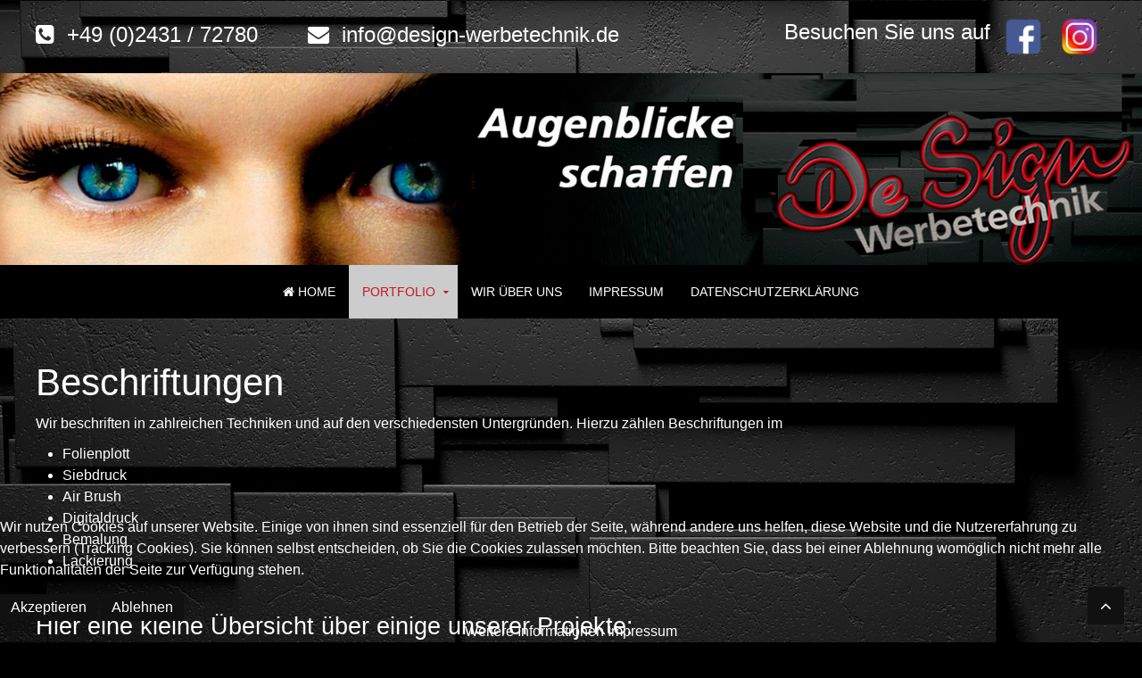

--- FILE ---
content_type: text/html; charset=utf-8
request_url: https://design-werbetechnik.de/index.php/portfolio/beschriftungen
body_size: 9631
content:
<!DOCTYPE HTML>
<html lang="de-de" dir="ltr"  data-config='{"twitter":1,"plusone":1,"facebook":1,"style":"design"}'>

<head>
<script type="text/javascript">  (function(){ function blockCookies(disableCookies, disableLocal, disableSession){ if(disableCookies == 1){ if(!document.__defineGetter__){ Object.defineProperty(document, 'cookie',{ get: function(){ return ''; }, set: function(){ return true;} }); }else{ var oldSetter = document.__lookupSetter__('cookie'); if(oldSetter) { Object.defineProperty(document, 'cookie', { get: function(){ return ''; }, set: function(v){ if(v.match(/reDimCookieHint\=/) || v.match(/cf8c6ac82c51c45d51e264926385c5bd\=/)) { oldSetter.call(document, v); } return true; } }); } } var cookies = document.cookie.split(';'); for (var i = 0; i < cookies.length; i++) { var cookie = cookies[i]; var pos = cookie.indexOf('='); var name = ''; if(pos > -1){ name = cookie.substr(0, pos); }else{ name = cookie; } if(name.match(/reDimCookieHint/)) { document.cookie = name + '=; expires=Thu, 01 Jan 1970 00:00:00 GMT'; } } } if(disableLocal == 1){ window.localStorage.clear(); window.localStorage.__proto__ = Object.create(window.Storage.prototype); window.localStorage.__proto__.setItem = function(){ return undefined; }; } if(disableSession == 1){ window.sessionStorage.clear(); window.sessionStorage.__proto__ = Object.create(window.Storage.prototype); window.sessionStorage.__proto__.setItem = function(){ return undefined; }; } } blockCookies(1,1,1); }()); </script>


<meta http-equiv="X-UA-Compatible" content="IE=edge">
<meta name="viewport" content="width=device-width, initial-scale=1">
<meta charset="utf-8" />
	<base href="https://design-werbetechnik.de/index.php/portfolio/beschriftungen" />
	<meta name="author" content="Patrick Körner" />
	<meta name="generator" content="Joomla! - Open Source Content Management" />
	<title>Beschriftungen</title>
	<link href="/templates/design2021/favicon.ico" rel="shortcut icon" type="image/vnd.microsoft.icon" />
	<link href="https://cdn.jsdelivr.net/gh/Codeinwp/Nivo-Lightbox-jQuery/dist/nivo-lightbox.min.css?v=1.3.1" rel="stylesheet" />
	<link href="https://cdn.jsdelivr.net/gh/Codeinwp/Nivo-Lightbox-jQuery/themes/default/default.css?v=1.3.1" rel="stylesheet" />
	<link href="/plugins/content/jw_sigpro/jw_sigpro/tmpl/Classic/css/template.css" rel="stylesheet" media="screen" />
	<link href="/plugins/content/jw_sigpro/jw_sigpro/includes/css/print.css" rel="stylesheet" media="print" />
	<link href="/plugins/system/jce/css/content.css?aa754b1f19c7df490be4b958cf085e7c" rel="stylesheet" />
	<link href="/templates/design2021/roksprocket/layouts/features/themes/slideshow/slideshow.css" rel="stylesheet" />
	<link href="/plugins/system/cookiehint/css/style.css?00ea0326fe87418f99fe19314937f682" rel="stylesheet" />
	<style>

        /* Custom for SIGPro */
        .nivo-lightbox-title {display:inline-block;}
    #redim-cookiehint-bottom {position: fixed; z-index: 99999; left: 0px; right: 0px; bottom: 0px; top: auto !important;}
	</style>
	<script type="application/json" class="joomla-script-options new">{"csrf.token":"aff32fca9ed976b90642b1b22a3add46","system.paths":{"root":"","base":""}}</script>
	<script src="/media/jui/js/jquery.min.js?00ea0326fe87418f99fe19314937f682"></script>
	<script src="/media/jui/js/jquery-noconflict.js?00ea0326fe87418f99fe19314937f682"></script>
	<script src="/media/jui/js/jquery-migrate.min.js?00ea0326fe87418f99fe19314937f682"></script>
	<script src="https://cdn.jsdelivr.net/gh/Codeinwp/Nivo-Lightbox-jQuery/dist/nivo-lightbox.min.js?v=1.3.1"></script>
	<script src="/plugins/content/jw_sigpro/jw_sigpro/includes/js/behaviour.js"></script>
	<script src="/media/system/js/mootools-core.js?00ea0326fe87418f99fe19314937f682"></script>
	<script src="/media/system/js/core.js?00ea0326fe87418f99fe19314937f682"></script>
	<script src="/components/com_roksprocket/assets/js/mootools-mobile.js"></script>
	<script src="/components/com_roksprocket/assets/js/rokmediaqueries.js"></script>
	<script src="/components/com_roksprocket/assets/js/roksprocket.js"></script>
	<script src="/components/com_roksprocket/assets/js/moofx.js"></script>
	<script src="/components/com_roksprocket/layouts/features/assets/js/features.js"></script>
	<script src="/templates/design2021/roksprocket/layouts/features/themes/slideshow/slideshow.js"></script>
	<script src="/media/jui/js/bootstrap.min.js?00ea0326fe87418f99fe19314937f682"></script>
	<script>

        (function($) {
            $(document).ready(function() {
                $("a[rel^='nivoLightbox']").nivoLightbox({
                    effect: 'fade',                           // The effect to use when showing the lightbox. Options are: fade, fadeScale, slideLeft, slideRight, slideUp, slideDown, fall
                    theme: 'default',                         // The lightbox theme to use
                    keyboardNav: true,                          // Enable/Disable keyboard navigation (left/right/escape)
                    clickOverlayToClose: true,                  // If false clicking the "close" button will be the only way to close the lightbox
                    onInit: function(){},                       // Callback when lightbox has loaded
                    beforeShowLightbox: function(){},           // Callback before the lightbox is shown
                    afterShowLightbox: function(lightbox){},    // Callback after the lightbox is shown
                    beforeHideLightbox: function(){},           // Callback before the lightbox is hidden
                    afterHideLightbox: function(){},            // Callback after the lightbox is hidden
                    onPrev: function(element){},                // Callback when the lightbox gallery goes to previous item
                    onNext: function(element){},                // Callback when the lightbox gallery goes to next item
                    errorMessage: 'The requested content cannot be loaded. Please try again later.' // Error message when content can't be loaded
                });
            });
        })(jQuery);
    if (typeof RokSprocket == 'undefined') RokSprocket = {};
Object.merge(RokSprocket, {
	SiteURL: 'https://design-werbetechnik.de/',
	CurrentURL: 'https://design-werbetechnik.de/',
	AjaxURL: 'https://design-werbetechnik.de/index.php?option=com_roksprocket&amp;task=ajax&amp;format=raw&amp;ItemId=322'
});
window.addEvent('domready', function(){
		RokSprocket.instances.slideshow = new RokSprocket.Slideshow();
});
window.addEvent('domready', function(){
	RokSprocket.instances.slideshow.attach(305, '{"animation":"crossfade","autoplay":"0","delay":"5"}');
});
window.addEvent('load', function(){
   var overridden = false;
   if (!overridden && window.G5 && window.G5.offcanvas){
       var mod = document.getElement('[data-slideshow="305"]');
       mod.addEvents({
           touchstart: function(){ window.G5.offcanvas.detach(); },
           touchend: function(){ window.G5.offcanvas.attach(); }
       });
       overridden = true;
   };
});

	</script>

<link rel="apple-touch-icon-precomposed" href="/">
<link rel="stylesheet" href="/templates/design2021/styles/design/css/bootstrap.css">
<link rel="stylesheet" href="/templates/design2021/css/joomlaplates.css">
<link rel="stylesheet" href="/templates/design2021/styles/design/css/theme.css">
<link rel="stylesheet" href="/templates/design2021/css/menu-center.css">
<link rel="stylesheet" href="/templates/design2021/css/custom.css">
<script src="/templates/design2021/warp/vendor/uikit/js/uikit.js"></script>
<script src="/templates/design2021/warp/vendor/uikit/js/components/autocomplete.js"></script>
<script src="/templates/design2021/warp/vendor/uikit/js/components/search.js"></script>
<script src="/templates/design2021/warp/vendor/uikit/js/components/sticky.js"></script>
<script src="/templates/design2021/warp/vendor/uikit/js/components/tooltip.js"></script>
<script src="/templates/design2021/warp/vendor/uikit/js/components/slideshow.js"></script>
<script src="/templates/design2021/warp/vendor/uikit/js/components/slideset.js"></script>
<script src="/templates/design2021/warp/vendor/uikit/js/components/lightbox.js"></script>
<script src="/templates/design2021/warp/js/social.js"></script>
<script src="/templates/design2021/js/theme.js"></script>


<style type="text/css">
#top-a .uk-container{width:100% !important; max-width:100%}
</style>
<style type="text/css">
#bottom-a{ background-image:url(https://design-werbetechnik.de/images/design/bg_design.jpg)}
</style>
<style type="text/css">
#bottom-a .uk-container{width:100% !important; max-width:100%}
</style>
<style type="text/css">
#bottom-b{ background-image:url(https://design-werbetechnik.de/images/design/bg_design.jpg)}
</style>
<style type="text/css">
#bottom-c{ background-image:url(https://design-werbetechnik.de/images/design/bg_design.jpg)}
</style>
<style type="text/css">
#bottom-d{ background-image:url(https://design-werbetechnik.de/images/design/bg_design.jpg)}
</style>
<style type="text/css">
#bottom-e{ background-image:url(https://design-werbetechnik.de/images/design/bg_design.jpg)}
</style>
<style type="text/css">
#bottom-f{ background-image:url(https://design-werbetechnik.de/images/design/bg_design.jpg)}
</style>

<style type="text/css">
.uk-nav-navbar > .uk-parent > .uk-nav-sub { 
	display: block !important; 
}  
.uk-nav-navbar > .uk-parent > a:after {    
	content: "";    
	display: none;    
	float: right;    
}
.uk-nav-navbar > .uk-parent:hover > .uk-nav-sub {  
	background:none;   
	display: block;    
	width: auto !important;    
	position: relative !important;    
	left: inherit !important; 
	margin-top:inherit !important; 
	margin-left:inherit !important; 
	color:inherit !important; 
}
</style>


<style type="text/css">
.submenu {padding:10px 20px}
.tm-top-a {padding:}
.tm-top-b {padding:5% 0 }
.tm-top-c {padding:10% 0}
.tm-top-d {padding:40px 0}
.tm-top-e {padding:10% 0}
.tm-top-f {padding:10% 0}
.tm-bottom-a {padding:5% 0 }
.tm-bottom-b {padding:5% 0 }
.tm-bottom-c {padding:5% 0 }
.tm-bottom-d {padding:5% 0 }
.tm-bottom-e {padding:5% 0 }
.tm-bottom-f {padding:5% 2%}
</style>

<style type="text/css">
.absolute {left:20px}
</style>

</head>



<body id="home" class="tm-isblog">




		
	<div class="full-wrapper">
	
		<!-- TOP Outer -->
					<div class="toolbar-outer uk-clearfix">
				<div class="uk-container uk-container-center">
					<div class="tm-toolbar uk-clearfix">
					  					  <div class="uk-float-left"><div class="uk-panel uk-hidden-large uk-hidden-medium" >
	<p style="text-align: left;"><span style="font-size: 12pt;"><a href="tel:+49243172780"><i class="uk-icon-phone-square"></i>&nbsp;&nbsp;+49 (0)2431 / 72780</a></span></p>
<p style="text-align: left;"><span style="font-size: 12pt;"><a href="mailto:info@design-werbetechnik.de"><i class="uk-icon-envelope"></i>&nbsp;&nbsp;info@design-werbetechnik.de</a></span></p>
<p style="text-align: left;"><span style="font-size: 12pt;"><a href="https://www.facebook.com/DeSignWerbetechnik/" target="_blank" rel="noopener">Besuchen Sie uns auf&nbsp;<img src="/images/design/facebook-icon-.png" alt="facebook icon " width="30" height="30" /></a></span></p></div>
<div class="uk-panel uk-hidden-small" >
	<p style="margin-top: 10px;"><span style="font-size: 18pt;"><a href="tel:+49243172780"><i class="uk-icon-phone-square"></i>&nbsp;&nbsp;+49 (0)2431 / 72780</a>&nbsp;&nbsp;&nbsp;&nbsp;&nbsp;&nbsp;&nbsp;&nbsp;<a href="mailto:info@design-werbetechnik.de"><i class="uk-icon-envelope"></i>&nbsp;&nbsp;info@design-werbetechnik.de</a>&nbsp;&nbsp;</span></p></div></div>
					  					  					  <div class="uk-float-right"><div class="uk-panel uk-hidden-small" >
	<p><span style="font-size: 18pt;">Besuchen Sie uns auf&nbsp;</span><a href="https://www.facebook.com/DeSignWerbetechnik/" target="_blank" rel="noopener"><img src="/images/design/facebook-icon-.png" alt="facebook" width="60" height="60" title="Besuche uns auf facebook..." /></a>&nbsp;<a href="https://www.instagram.com/ingoderichs/?hl=de" target="_blank" rel="noopener"><img src="/images/design/instagram.png" alt="facebook" width="60" height="60" title="Besuche uns auf instagram..." /></a></p></div></div>
					  					</div>
				</div>
			</div>
				
							<div class="uk-cover-background" id="top-a">

				<div class="uk-container uk-container-center">
				  <section class="tm-top-a uk-grid" data-uk-grid-match="{target:'> div > .uk-panel'}" data-uk-grid-margin>
<div class="uk-hidden-small uk-width-medium-1-1"><div class="uk-panel uk-hidden-small uk-text-center" data-uk-scrollspy="{cls:'uk-animation-fade',delay:800}">
	<p><img src="/images/design/header_augen.jpg" alt="Design-Werbetechnik" width="2560" height="429" style="float: left;" title="Design-Werbetechnik" /></p></div></div>

<div class="uk-width-1-1 uk-hidden-medium uk-hidden-large"><div class="uk-panel uk-hidden-large uk-hidden-medium" data-uk-scrollspy="{cls:'uk-animation-fade',delay:800}">
	<p><img src="/images/design/logo_mobil.jpg" alt="Design-Werbetechnik" width="1910" height="943" style="float: left;" title="Design-Werbetechnik" /></p></div></div>
</section>
				</div>
			</div>
			
			
								<div id="menu-outer" class="no-space">
					<nav class="tm-navbar uk-navbar"  >
						<div class="uk-container uk-container-center">
														
														  <a href="#offcanvas" class="uk-hidden-large uk-navbar-toggle uk-float-right" data-uk-offcanvas="{mode:'slide'}"></a>
														
															<div class="menu-style"><ul class="uk-navbar-nav uk-hidden-small">
<li><a href="/index.php"><i class="uk-icon-home"></i> Home</a></li><li class="uk-parent uk-active" data-uk-dropdown="{'preventflip':'y'}" aria-haspopup="true" aria-expanded="false"><a href="#">Portfolio</a>
<div class="uk-dropdown uk-dropdown-navbar uk-dropdown-width-3"><div class="uk-grid uk-dropdown-grid"><div class="uk-width-1-3"><ul class="uk-nav uk-nav-navbar"><li><a href="/index.php/portfolio/3d-buchstaben-leuchtschriften">3D Buchstaben / Leuchtschriften</a></li><li class="uk-active"><a href="/index.php/portfolio/beschriftungen">Beschriftungen</a></li><li><a href="/index.php/portfolio/digitaldruck-xxl-druck">Digitaldruck / XXL Druck</a></li></ul></div><div class="uk-width-1-3"><ul class="uk-nav uk-nav-navbar"><li><a href="/index.php/portfolio/fahrzeugbeschriftung">Fahrzeugbeschriftung</a></li><li><a href="/index.php/portfolio/leuchtreklame">Leuchtreklame</a></li><li><a href="/index.php/portfolio/pylone">Pylone</a></li></ul></div><div class="uk-width-1-3"><ul class="uk-nav uk-nav-navbar"><li><a href="/index.php/portfolio/werbesysteme">Werbesysteme</a></li><li><a href="/index.php/portfolio/uv-direktdruck">UV-Direktdruck</a></li></ul></div></div></div></li><li><a href="/index.php/wir-ueber-uns">Wir über uns</a></li><li><a href="/index.php/impressum">Impressum</a></li><li><a href="/index.php/datenschutzerklaerung">Datenschutzerklärung</a></li></ul></div>
																				</div>
					</nav>
				</div>
				
						
			<!-- Submenu -->
			
						

			
						

				
			
						
	
			
						<div id="main-content" class="main-outer" style="padding:3% 2%">
				<div class="uk-container uk-container-center">
				
				  <div class="tm-middle uk-grid" data-uk-grid-match data-uk-grid-margin>

								<div class="tm-main uk-width-medium-1-1">

					
										<main class="tm-content">

						
						<div id="system-message-container">
</div>
<article class="uk-article" >

	
		<h1 class="uk-article-title">
					Beschriftungen			</h1>
	
	
	
	
	
			
<p>Wir beschriften in zahlreichen Techniken und auf den verschiedensten Untergründen. Hierzu zählen Beschriftungen im</p>
<ul>
<li>Folienplott</li>
<li>Siebdruck</li>
<li>Air Brush</li>
<li>Digitaldruck</li>
<li>Bemalung</li>
<li>Lackierung</li>
</ul>
<p>&nbsp;</p>
<h3>Hier eine kleine Übersicht über einige unserer Projekte:</h3>
<p>&nbsp;</p>
<p>

<!-- JoomlaWorks "Simple Image Gallery Pro" Plugin (v3.8.0) starts here -->

<ul id="sigProId5e91ac74f0" class="sigProContainer sigProClassic">
		<li class="sigProThumb">
		<span class="sigProLinkOuterWrapper">
			<span class="sigProLinkWrapper">
				<a href="/images/design/beschriftungen/beschriftungen_0001.jpg" class="sigProLink" style="width:150px;height:150px;" rel="nivoLightbox[gallery5e91ac74f0]" title="" target="_blank" data-thumb="/cache/jw_sigpro/jwsigpro_cache_5e91ac74f0_beschriftungen_0001.jpg" data-lightbox-gallery="nvlb5e91ac74f0">
										<img class="sigProImg" src="/plugins/content/jw_sigpro/jw_sigpro/includes/images/transparent.gif" alt="Click to enlarge image beschriftungen_0001.jpg" title="Click to enlarge image beschriftungen_0001.jpg" style="width:150px;height:150px;background-image:url('/cache/jw_sigpro/jwsigpro_cache_5e91ac74f0_beschriftungen_0001.jpg');" />
														</a>
			</span>
		</span>
	</li>
		<li class="sigProThumb">
		<span class="sigProLinkOuterWrapper">
			<span class="sigProLinkWrapper">
				<a href="/images/design/beschriftungen/beschriftungen_0002.jpg" class="sigProLink" style="width:150px;height:150px;" rel="nivoLightbox[gallery5e91ac74f0]" title="" target="_blank" data-thumb="/cache/jw_sigpro/jwsigpro_cache_5e91ac74f0_beschriftungen_0002.jpg" data-lightbox-gallery="nvlb5e91ac74f0">
										<img class="sigProImg" src="/plugins/content/jw_sigpro/jw_sigpro/includes/images/transparent.gif" alt="Click to enlarge image beschriftungen_0002.jpg" title="Click to enlarge image beschriftungen_0002.jpg" style="width:150px;height:150px;background-image:url('/cache/jw_sigpro/jwsigpro_cache_5e91ac74f0_beschriftungen_0002.jpg');" />
														</a>
			</span>
		</span>
	</li>
		<li class="sigProThumb">
		<span class="sigProLinkOuterWrapper">
			<span class="sigProLinkWrapper">
				<a href="/images/design/beschriftungen/beschriftungen_0003.jpg" class="sigProLink" style="width:150px;height:150px;" rel="nivoLightbox[gallery5e91ac74f0]" title="" target="_blank" data-thumb="/cache/jw_sigpro/jwsigpro_cache_5e91ac74f0_beschriftungen_0003.jpg" data-lightbox-gallery="nvlb5e91ac74f0">
										<img class="sigProImg" src="/plugins/content/jw_sigpro/jw_sigpro/includes/images/transparent.gif" alt="Click to enlarge image beschriftungen_0003.jpg" title="Click to enlarge image beschriftungen_0003.jpg" style="width:150px;height:150px;background-image:url('/cache/jw_sigpro/jwsigpro_cache_5e91ac74f0_beschriftungen_0003.jpg');" />
														</a>
			</span>
		</span>
	</li>
		<li class="sigProThumb">
		<span class="sigProLinkOuterWrapper">
			<span class="sigProLinkWrapper">
				<a href="/images/design/beschriftungen/beschriftungen_0004.jpg" class="sigProLink" style="width:150px;height:150px;" rel="nivoLightbox[gallery5e91ac74f0]" title="" target="_blank" data-thumb="/cache/jw_sigpro/jwsigpro_cache_5e91ac74f0_beschriftungen_0004.jpg" data-lightbox-gallery="nvlb5e91ac74f0">
										<img class="sigProImg" src="/plugins/content/jw_sigpro/jw_sigpro/includes/images/transparent.gif" alt="Click to enlarge image beschriftungen_0004.jpg" title="Click to enlarge image beschriftungen_0004.jpg" style="width:150px;height:150px;background-image:url('/cache/jw_sigpro/jwsigpro_cache_5e91ac74f0_beschriftungen_0004.jpg');" />
														</a>
			</span>
		</span>
	</li>
		<li class="sigProThumb">
		<span class="sigProLinkOuterWrapper">
			<span class="sigProLinkWrapper">
				<a href="/images/design/beschriftungen/beschriftungen_0005.jpg" class="sigProLink" style="width:150px;height:150px;" rel="nivoLightbox[gallery5e91ac74f0]" title="" target="_blank" data-thumb="/cache/jw_sigpro/jwsigpro_cache_5e91ac74f0_beschriftungen_0005.jpg" data-lightbox-gallery="nvlb5e91ac74f0">
										<img class="sigProImg" src="/plugins/content/jw_sigpro/jw_sigpro/includes/images/transparent.gif" alt="Click to enlarge image beschriftungen_0005.jpg" title="Click to enlarge image beschriftungen_0005.jpg" style="width:150px;height:150px;background-image:url('/cache/jw_sigpro/jwsigpro_cache_5e91ac74f0_beschriftungen_0005.jpg');" />
														</a>
			</span>
		</span>
	</li>
		<li class="sigProThumb">
		<span class="sigProLinkOuterWrapper">
			<span class="sigProLinkWrapper">
				<a href="/images/design/beschriftungen/beschriftungen_0006.jpg" class="sigProLink" style="width:150px;height:150px;" rel="nivoLightbox[gallery5e91ac74f0]" title="" target="_blank" data-thumb="/cache/jw_sigpro/jwsigpro_cache_5e91ac74f0_beschriftungen_0006.jpg" data-lightbox-gallery="nvlb5e91ac74f0">
										<img class="sigProImg" src="/plugins/content/jw_sigpro/jw_sigpro/includes/images/transparent.gif" alt="Click to enlarge image beschriftungen_0006.jpg" title="Click to enlarge image beschriftungen_0006.jpg" style="width:150px;height:150px;background-image:url('/cache/jw_sigpro/jwsigpro_cache_5e91ac74f0_beschriftungen_0006.jpg');" />
														</a>
			</span>
		</span>
	</li>
		<li class="sigProThumb">
		<span class="sigProLinkOuterWrapper">
			<span class="sigProLinkWrapper">
				<a href="/images/design/beschriftungen/beschriftungen_0007.jpg" class="sigProLink" style="width:150px;height:150px;" rel="nivoLightbox[gallery5e91ac74f0]" title="" target="_blank" data-thumb="/cache/jw_sigpro/jwsigpro_cache_5e91ac74f0_beschriftungen_0007.jpg" data-lightbox-gallery="nvlb5e91ac74f0">
										<img class="sigProImg" src="/plugins/content/jw_sigpro/jw_sigpro/includes/images/transparent.gif" alt="Click to enlarge image beschriftungen_0007.jpg" title="Click to enlarge image beschriftungen_0007.jpg" style="width:150px;height:150px;background-image:url('/cache/jw_sigpro/jwsigpro_cache_5e91ac74f0_beschriftungen_0007.jpg');" />
														</a>
			</span>
		</span>
	</li>
		<li class="sigProThumb">
		<span class="sigProLinkOuterWrapper">
			<span class="sigProLinkWrapper">
				<a href="/images/design/beschriftungen/beschriftungen_0008.jpg" class="sigProLink" style="width:150px;height:150px;" rel="nivoLightbox[gallery5e91ac74f0]" title="" target="_blank" data-thumb="/cache/jw_sigpro/jwsigpro_cache_5e91ac74f0_beschriftungen_0008.jpg" data-lightbox-gallery="nvlb5e91ac74f0">
										<img class="sigProImg" src="/plugins/content/jw_sigpro/jw_sigpro/includes/images/transparent.gif" alt="Click to enlarge image beschriftungen_0008.jpg" title="Click to enlarge image beschriftungen_0008.jpg" style="width:150px;height:150px;background-image:url('/cache/jw_sigpro/jwsigpro_cache_5e91ac74f0_beschriftungen_0008.jpg');" />
														</a>
			</span>
		</span>
	</li>
		<li class="sigProThumb">
		<span class="sigProLinkOuterWrapper">
			<span class="sigProLinkWrapper">
				<a href="/images/design/beschriftungen/beschriftungen_0009.jpg" class="sigProLink" style="width:150px;height:150px;" rel="nivoLightbox[gallery5e91ac74f0]" title="" target="_blank" data-thumb="/cache/jw_sigpro/jwsigpro_cache_5e91ac74f0_beschriftungen_0009.jpg" data-lightbox-gallery="nvlb5e91ac74f0">
										<img class="sigProImg" src="/plugins/content/jw_sigpro/jw_sigpro/includes/images/transparent.gif" alt="Click to enlarge image beschriftungen_0009.jpg" title="Click to enlarge image beschriftungen_0009.jpg" style="width:150px;height:150px;background-image:url('/cache/jw_sigpro/jwsigpro_cache_5e91ac74f0_beschriftungen_0009.jpg');" />
														</a>
			</span>
		</span>
	</li>
		<li class="sigProThumb">
		<span class="sigProLinkOuterWrapper">
			<span class="sigProLinkWrapper">
				<a href="/images/design/beschriftungen/beschriftungen_0010.jpg" class="sigProLink" style="width:150px;height:150px;" rel="nivoLightbox[gallery5e91ac74f0]" title="" target="_blank" data-thumb="/cache/jw_sigpro/jwsigpro_cache_5e91ac74f0_beschriftungen_0010.jpg" data-lightbox-gallery="nvlb5e91ac74f0">
										<img class="sigProImg" src="/plugins/content/jw_sigpro/jw_sigpro/includes/images/transparent.gif" alt="Click to enlarge image beschriftungen_0010.jpg" title="Click to enlarge image beschriftungen_0010.jpg" style="width:150px;height:150px;background-image:url('/cache/jw_sigpro/jwsigpro_cache_5e91ac74f0_beschriftungen_0010.jpg');" />
														</a>
			</span>
		</span>
	</li>
		<li class="sigProThumb">
		<span class="sigProLinkOuterWrapper">
			<span class="sigProLinkWrapper">
				<a href="/images/design/beschriftungen/beschriftungen_0011.jpg" class="sigProLink" style="width:150px;height:150px;" rel="nivoLightbox[gallery5e91ac74f0]" title="" target="_blank" data-thumb="/cache/jw_sigpro/jwsigpro_cache_5e91ac74f0_beschriftungen_0011.jpg" data-lightbox-gallery="nvlb5e91ac74f0">
										<img class="sigProImg" src="/plugins/content/jw_sigpro/jw_sigpro/includes/images/transparent.gif" alt="Click to enlarge image beschriftungen_0011.jpg" title="Click to enlarge image beschriftungen_0011.jpg" style="width:150px;height:150px;background-image:url('/cache/jw_sigpro/jwsigpro_cache_5e91ac74f0_beschriftungen_0011.jpg');" />
														</a>
			</span>
		</span>
	</li>
		<li class="sigProThumb">
		<span class="sigProLinkOuterWrapper">
			<span class="sigProLinkWrapper">
				<a href="/images/design/beschriftungen/beschriftungen_0012.jpg" class="sigProLink" style="width:150px;height:150px;" rel="nivoLightbox[gallery5e91ac74f0]" title="" target="_blank" data-thumb="/cache/jw_sigpro/jwsigpro_cache_5e91ac74f0_beschriftungen_0012.jpg" data-lightbox-gallery="nvlb5e91ac74f0">
										<img class="sigProImg" src="/plugins/content/jw_sigpro/jw_sigpro/includes/images/transparent.gif" alt="Click to enlarge image beschriftungen_0012.jpg" title="Click to enlarge image beschriftungen_0012.jpg" style="width:150px;height:150px;background-image:url('/cache/jw_sigpro/jwsigpro_cache_5e91ac74f0_beschriftungen_0012.jpg');" />
														</a>
			</span>
		</span>
	</li>
		<li class="sigProThumb">
		<span class="sigProLinkOuterWrapper">
			<span class="sigProLinkWrapper">
				<a href="/images/design/beschriftungen/beschriftungen_0013.jpg" class="sigProLink" style="width:150px;height:150px;" rel="nivoLightbox[gallery5e91ac74f0]" title="" target="_blank" data-thumb="/cache/jw_sigpro/jwsigpro_cache_5e91ac74f0_beschriftungen_0013.jpg" data-lightbox-gallery="nvlb5e91ac74f0">
										<img class="sigProImg" src="/plugins/content/jw_sigpro/jw_sigpro/includes/images/transparent.gif" alt="Click to enlarge image beschriftungen_0013.jpg" title="Click to enlarge image beschriftungen_0013.jpg" style="width:150px;height:150px;background-image:url('/cache/jw_sigpro/jwsigpro_cache_5e91ac74f0_beschriftungen_0013.jpg');" />
														</a>
			</span>
		</span>
	</li>
		<li class="sigProThumb">
		<span class="sigProLinkOuterWrapper">
			<span class="sigProLinkWrapper">
				<a href="/images/design/beschriftungen/beschriftungen_0014.jpg" class="sigProLink" style="width:150px;height:150px;" rel="nivoLightbox[gallery5e91ac74f0]" title="" target="_blank" data-thumb="/cache/jw_sigpro/jwsigpro_cache_5e91ac74f0_beschriftungen_0014.jpg" data-lightbox-gallery="nvlb5e91ac74f0">
										<img class="sigProImg" src="/plugins/content/jw_sigpro/jw_sigpro/includes/images/transparent.gif" alt="Click to enlarge image beschriftungen_0014.jpg" title="Click to enlarge image beschriftungen_0014.jpg" style="width:150px;height:150px;background-image:url('/cache/jw_sigpro/jwsigpro_cache_5e91ac74f0_beschriftungen_0014.jpg');" />
														</a>
			</span>
		</span>
	</li>
		<li class="sigProThumb">
		<span class="sigProLinkOuterWrapper">
			<span class="sigProLinkWrapper">
				<a href="/images/design/beschriftungen/beschriftungen_0015.jpg" class="sigProLink" style="width:150px;height:150px;" rel="nivoLightbox[gallery5e91ac74f0]" title="" target="_blank" data-thumb="/cache/jw_sigpro/jwsigpro_cache_5e91ac74f0_beschriftungen_0015.jpg" data-lightbox-gallery="nvlb5e91ac74f0">
										<img class="sigProImg" src="/plugins/content/jw_sigpro/jw_sigpro/includes/images/transparent.gif" alt="Click to enlarge image beschriftungen_0015.jpg" title="Click to enlarge image beschriftungen_0015.jpg" style="width:150px;height:150px;background-image:url('/cache/jw_sigpro/jwsigpro_cache_5e91ac74f0_beschriftungen_0015.jpg');" />
														</a>
			</span>
		</span>
	</li>
		<li class="sigProThumb">
		<span class="sigProLinkOuterWrapper">
			<span class="sigProLinkWrapper">
				<a href="/images/design/beschriftungen/beschriftungen_0016.jpg" class="sigProLink" style="width:150px;height:150px;" rel="nivoLightbox[gallery5e91ac74f0]" title="" target="_blank" data-thumb="/cache/jw_sigpro/jwsigpro_cache_5e91ac74f0_beschriftungen_0016.jpg" data-lightbox-gallery="nvlb5e91ac74f0">
										<img class="sigProImg" src="/plugins/content/jw_sigpro/jw_sigpro/includes/images/transparent.gif" alt="Click to enlarge image beschriftungen_0016.jpg" title="Click to enlarge image beschriftungen_0016.jpg" style="width:150px;height:150px;background-image:url('/cache/jw_sigpro/jwsigpro_cache_5e91ac74f0_beschriftungen_0016.jpg');" />
														</a>
			</span>
		</span>
	</li>
		<li class="sigProThumb">
		<span class="sigProLinkOuterWrapper">
			<span class="sigProLinkWrapper">
				<a href="/images/design/beschriftungen/beschriftungen_0017.jpg" class="sigProLink" style="width:150px;height:150px;" rel="nivoLightbox[gallery5e91ac74f0]" title="" target="_blank" data-thumb="/cache/jw_sigpro/jwsigpro_cache_5e91ac74f0_beschriftungen_0017.jpg" data-lightbox-gallery="nvlb5e91ac74f0">
										<img class="sigProImg" src="/plugins/content/jw_sigpro/jw_sigpro/includes/images/transparent.gif" alt="Click to enlarge image beschriftungen_0017.jpg" title="Click to enlarge image beschriftungen_0017.jpg" style="width:150px;height:150px;background-image:url('/cache/jw_sigpro/jwsigpro_cache_5e91ac74f0_beschriftungen_0017.jpg');" />
														</a>
			</span>
		</span>
	</li>
		<li class="sigProThumb">
		<span class="sigProLinkOuterWrapper">
			<span class="sigProLinkWrapper">
				<a href="/images/design/beschriftungen/beschriftungen_0018.jpg" class="sigProLink" style="width:150px;height:150px;" rel="nivoLightbox[gallery5e91ac74f0]" title="" target="_blank" data-thumb="/cache/jw_sigpro/jwsigpro_cache_5e91ac74f0_beschriftungen_0018.jpg" data-lightbox-gallery="nvlb5e91ac74f0">
										<img class="sigProImg" src="/plugins/content/jw_sigpro/jw_sigpro/includes/images/transparent.gif" alt="Click to enlarge image beschriftungen_0018.jpg" title="Click to enlarge image beschriftungen_0018.jpg" style="width:150px;height:150px;background-image:url('/cache/jw_sigpro/jwsigpro_cache_5e91ac74f0_beschriftungen_0018.jpg');" />
														</a>
			</span>
		</span>
	</li>
		<li class="sigProThumb">
		<span class="sigProLinkOuterWrapper">
			<span class="sigProLinkWrapper">
				<a href="/images/design/beschriftungen/beschriftungen_0019.jpg" class="sigProLink" style="width:150px;height:150px;" rel="nivoLightbox[gallery5e91ac74f0]" title="" target="_blank" data-thumb="/cache/jw_sigpro/jwsigpro_cache_5e91ac74f0_beschriftungen_0019.jpg" data-lightbox-gallery="nvlb5e91ac74f0">
										<img class="sigProImg" src="/plugins/content/jw_sigpro/jw_sigpro/includes/images/transparent.gif" alt="Click to enlarge image beschriftungen_0019.jpg" title="Click to enlarge image beschriftungen_0019.jpg" style="width:150px;height:150px;background-image:url('/cache/jw_sigpro/jwsigpro_cache_5e91ac74f0_beschriftungen_0019.jpg');" />
														</a>
			</span>
		</span>
	</li>
		<li class="sigProThumb">
		<span class="sigProLinkOuterWrapper">
			<span class="sigProLinkWrapper">
				<a href="/images/design/beschriftungen/beschriftungen_0020.jpg" class="sigProLink" style="width:150px;height:150px;" rel="nivoLightbox[gallery5e91ac74f0]" title="" target="_blank" data-thumb="/cache/jw_sigpro/jwsigpro_cache_5e91ac74f0_beschriftungen_0020.jpg" data-lightbox-gallery="nvlb5e91ac74f0">
										<img class="sigProImg" src="/plugins/content/jw_sigpro/jw_sigpro/includes/images/transparent.gif" alt="Click to enlarge image beschriftungen_0020.jpg" title="Click to enlarge image beschriftungen_0020.jpg" style="width:150px;height:150px;background-image:url('/cache/jw_sigpro/jwsigpro_cache_5e91ac74f0_beschriftungen_0020.jpg');" />
														</a>
			</span>
		</span>
	</li>
		<li class="sigProThumb">
		<span class="sigProLinkOuterWrapper">
			<span class="sigProLinkWrapper">
				<a href="/images/design/beschriftungen/beschriftungen_0021.jpg" class="sigProLink" style="width:150px;height:150px;" rel="nivoLightbox[gallery5e91ac74f0]" title="" target="_blank" data-thumb="/cache/jw_sigpro/jwsigpro_cache_5e91ac74f0_beschriftungen_0021.jpg" data-lightbox-gallery="nvlb5e91ac74f0">
										<img class="sigProImg" src="/plugins/content/jw_sigpro/jw_sigpro/includes/images/transparent.gif" alt="Click to enlarge image beschriftungen_0021.jpg" title="Click to enlarge image beschriftungen_0021.jpg" style="width:150px;height:150px;background-image:url('/cache/jw_sigpro/jwsigpro_cache_5e91ac74f0_beschriftungen_0021.jpg');" />
														</a>
			</span>
		</span>
	</li>
		<li class="sigProClear">&nbsp;</li>
</ul>


<div class="sigProPrintMessage">
	View the embedded image gallery online at:
	<br />
	<a title="Beschriftungen" href="https://design-werbetechnik.de/index.php/portfolio/beschriftungen#sigProId5e91ac74f0">https://design-werbetechnik.de/index.php/portfolio/beschriftungen#sigProId5e91ac74f0</a>
</div>

<!-- JoomlaWorks "Simple Image Gallery Pro" Plugin (v3.8.0) ends here -->

</p> 	
	
	
	
	
	
	
</article>

					</main>
					
					
				</div>
				
															
			</div>
			</div>
			</div>
			
						<div class="uk-cover-background" id="bottom-a">
				<div class="uk-container uk-container-center">
				  <section class="tm-bottom-a uk-grid" data-uk-grid-match="{target:'> div > .uk-panel'}" data-uk-grid-margin><div class="uk-width-1-1">
	<div class="uk-panel" data-uk-scrollspy="{cls:'uk-animation-fade',delay:800}"><div class="sprocket-features layout-slideshow" data-slideshow="305">
	<ul class="sprocket-features-img-list">
		
<li class="sprocket-features-index-1">
	<div class="sprocket-features-img-container sprocket-fullslideshow-image" data-slideshow-image>
									<img src="/images/design/bg_visionen_transparent_2.png" alt="" style="max-width: 100%; height: auto;" />
						</div>
	<div class="sprocket-features-content uk-container-center " data-slideshow-content>
			</div>
</li>
	</ul>
		<div class="uk-text-center sprocket-features-pagination-hidden">
		<ul>
						    	<li class="active" data-slideshow-pagination="1"><span>1</span></li>
				</ul>
	</div>
</div>
</div></div>
</section>
				 </div>
			</div>
			
						<div class="uk-cover-background" id="bottom-b">
				<div class="uk-container uk-container-center">
				  <section class="tm-bottom-b uk-grid" data-uk-grid-match="{target:'> div > .uk-panel'}" data-uk-grid-margin>
<div class="uk-width-1-1 uk-hidden-medium uk-hidden-large"><div class="uk-panel uk-panel-box uk-panel-box-shadow uk-hidden-large uk-hidden-medium uk-text-center" data-uk-scrollspy="{cls:'uk-animation-slide-left',delay:800}"><h3 class="uk-panel-title">Rufen Sie an...</h3>
	<p><a href="tel:++49243172780"><img src="/images/design/phone.png" alt="phone" width="82" height="100" style="display: block; margin: 5px auto;" /></a></p></div></div>

<div class="uk-hidden-small uk-width-medium-1-2"><div class="uk-panel uk-panel-box uk-panel-box-shadow uk-hidden-small uk-text-center" data-uk-scrollspy="{cls:'uk-animation-slide-left',delay:800}"><h3 class="uk-panel-title">Rufen Sie an...</h3>
	<p><span style="color: #c31722; font-size: 24pt;"><a href="tel:++49243172780" style="color: #c31722;">&nbsp;&nbsp;+49 (0)2431 / 72780</a></span></p></div></div>

<div class="uk-width-1-1 uk-width-medium-1-2"><div class="uk-panel uk-panel-box uk-panel-box-shadow uk-text-center" data-uk-scrollspy="{cls:'uk-animation-slide-right',delay:800}"><h3 class="uk-panel-title">Senden Sie eine Email...</h3>
	<p><a href="mailto:info@design-werbetechnik.de"><img src="/images/design/mail.png" alt="mail" width="82" height="100" style="display: block; margin: 5px auto;" /></a></p></div></div>
</section>
				 </div>
			</div>
						
						
						
						<div class="uk-cover-background" id="bottom-e">
				<div class="uk-container uk-container-center">
				  <section class="tm-bottom-e uk-grid" data-uk-grid-match="{target:'> div > .uk-panel'}" data-uk-grid-margin><div class="uk-width-1-1">
	<div class="uk-panel uk-panel-box uk-panel-box-primary" data-uk-scrollspy="{cls:'uk-animation-slide-left',delay:800}">
	<p style="text-align: center;"><span class="uk-icon-users uk-icon-medium"></span></p>
<h3 style="text-align: center;"><span style="color: #000000;">Beratung</span></h3>
<p style="text-align: justify;">In der Umsetzung von Außenwerbung gibt es kaum noch Grenzen. <br /><br />Wir beraten Sie gerne in der Auswahl, Gestaltung und der technischen Umsetzung.<br /><br />Wir beraten Sie, angefangen bei der Ausführung eines kleinen Schildes über Leuchtkästen, Fahrzeugbeschriftung und LED Profilbuchstaben, bis hin zur Realisierung einer großen Werbeanlage.</p></div><div class="uk-panel uk-panel-box uk-panel-box-primary" data-uk-scrollspy="{cls:'uk-animation-slide-right',delay:800}">
	<p style="text-align: center;"><span class="uk-icon-gears uk-icon-medium"></span></p>
<h3 style="text-align: center;"><span style="color: #000000;">Produktion</span></h3>
<p style="text-align: justify;">Unsere Werbeprodukte werden zum größten Teil in unseren Geschäftsräumen produziert - mit einem Höchstmaß an Qualität und Sorgfalt.<br /><br />Ein hervoragendes Netzwerk an Partnern sorgt für eine professionelle Umsetzung ihres Projektes.<br /><br />Als Montagefachbetrieb haben wir mehrere schlagkräftige Teams, welche Werbeanlagen montieren, reparieren und überprüfen.</p></div><div class="uk-panel uk-panel-box uk-panel-box-primary" data-uk-scrollspy="{cls:'uk-animation-slide-right',delay:800}">
	<p style="text-align: center;"><span class="uk-icon-edit uk-icon-medium"></span></p>
<h3 style="text-align: center;"><span style="color: #000000;">Planung</span></h3>
<p style="text-align: justify;">Ob für kleine, mittelständische oder große Unternehmen – wir bieten Ihnen auf Ihre Bedürfnisse abgestimmte fachliche Beratung und Produktion von Werbetechnik. Wir unterstützen Sie bei der Planung der Lichtwerbung und Umsetzung Ihrer werbewirksamen Ideen, z.B. bei der Prüfung der wirtschaftlichen Umsetzung oder der Ermittlung passender Materialien.<br /><br />Wir nehmen vor Ort alle notwendigen Maße auf und erstellen Ihnen Zeichnungen und Visualisierungen für Ihr Projekt.&nbsp;<br /><br />Angepasst an Ihre Wünsche führen wir die Planung - bei größeren Projekten - im Gespräch mit Ihnen vor Ort am Objekt durch.</p></div><div class="uk-panel uk-panel-box uk-panel-box-primary" data-uk-scrollspy="{cls:'uk-animation-slide-left',delay:800}">
	<p style="text-align: center;"><span class="uk-icon-lightbulb-o uk-icon-medium"></span></p>
<h3 style="text-align: center;"><span style="color: #000000;">Kreativität</span></h3>
<p style="text-align: center;"><span style="color: #000000;"><strong>ALLES AUSSER GEWÖHNLICH</strong></span></p>
<p style="text-align: justify;"><b>Kreativität</b>&nbsp;ist die Fähigkeit, etwas zu erschaffen, was neu oder originell und dabei nützlich oder brauchbar ist.<br /><br />Für die Planung und Entwicklung Ihrer geplanten Werbeideen nehmen wir uns Zeit und beraten Sie ausführlich bei der Entscheidungsfindung.<br /><br />Wir entwickeln anhand der Daten qualitative grafische Vorlagen und erstellen zur Ansicht und besseren Verständlichkeit ein Layout ihrer Werbung.<br /><br />Von der Idee zum Produkt.</p></div></div>
</section>
				 </div>
			</div>
						
						<div class="uk-cover-background" id="bottom-f">
				<div class="uk-container uk-container-center">
				  <section class="tm-bottom-f uk-grid" data-uk-grid-match="{target:'> div > .uk-panel'}" data-uk-grid-margin>
<div class="uk-width-1-1 uk-width-medium-1-2"><div class="uk-panel" data-uk-scrollspy="{cls:'uk-animation-slide-left',delay:800}"><h3 class="uk-panel-title">Kontakt</h3>
	<p>Gerne stehen wir Ihnen mit unserer Kreativität und Erfahrung zur Verfügung.</p>
<hr class="dark" />
<p><i class="uk-icon-home"></i> DeSign Werbetechnik<br /> <i class="uk-icon-road"></i> Brüsseler Allee 21a |&nbsp;41812 Erkelenz</p>
<p><br /> <i class="uk-icon-phone"></i> +49 2431 / 72780<br /> <i class="uk-icon-envelope-o"></i> <a href="mailto:info@design-werbetechnik.de">info@design-werbetechnik.de</a></p>
<p><br /> <i class="uk-icon-clock-o"></i> Mo-Do: 8:00 - 13:00 und 13:30 - 17:00 Uhr<br />&nbsp; &nbsp; &nbsp;Fr: 8:00 - 14:00 Uhr</p>
<p>&nbsp;</p></div></div>

<div class="uk-width-1-1 uk-width-medium-1-2"><div class="uk-panel" data-uk-scrollspy="{cls:'uk-animation-slide-right',delay:800}">
	<p><iframe src="https://www.google.com/maps/embed?pb=!1m14!1m8!1m3!1d1253.6915963780416!2d6.307421895486822!3d51.06447602072019!3m2!1i1024!2i768!4f13.1!3m3!1m2!1s0x0%3A0x574852f752cb85cc!2sDe%20Sign%20Werbetechnik!5e0!3m2!1sde!2sde!4v1616171032089!5m2!1sde!2sde" width="100%" height="450" style="border: 0;" allowfullscreen="" loading="lazy"></iframe></p></div></div>
</section>
				 </div>
			</div>
			
			<!-- Footer -->
							<div class="footer-outer uk-clearfix">
					<div class="uk-container uk-container-center">
						<section class="tm-footer uk-grid" data-uk-grid-match="{target:'> div > .uk-panel'}" data-uk-grid-margin><div class="uk-width-1-1">
	<div class="uk-panel" ><ul class="uk-subnav uk-subnav-line">
<li><a href="#home" class="scroll">Home</a></li><li><a href="/index.php/bottom-impressum">Impressum</a></li><li><a href="/index.php/bottom-datenschutz">Datenschutzerklärung</a></li></ul></div><div class="uk-panel" >
	<p style="text-align: center;">© 2021 DeSign Werbetechnik |&nbsp;Brüsseler Allee 21a | 41812 Erkelenz</p>
<p style="text-align: center;"><i class="uk-icon-phone"></i> +49 2431 / 72780 |&nbsp;&nbsp;<i class="uk-icon-fax"></i> +49 2431 / 72785<br /> <i class="uk-icon-envelope-o"></i> info@design-werbetechnik.de</p>
<p style="text-align: center;"><br /> <i class="uk-icon-clock-o"></i> Mo-Do: 8:00 - 13:00 und 13:30 - 17:00 Uhr<br />&nbsp; &nbsp; &nbsp;Fr: 8:00 - 14:00 Uhr&nbsp;</p>
<p style="text-align: center;">Besuchen Sie uns auf&nbsp;<a href="https://www.facebook.com/DeSignWerbetechnik/" target="_blank" rel="noopener"><img src="/images/design/facebook-icon-.png" alt="facebook icon " width="30" height="30" /></a>&nbsp;<a href="https://www.instagram.com/ingoderichs/?hl=de" target="_blank" rel="noopener"><img src="/images/design/instagram.png" alt="facebook icon " width="30" height="30" /></a></p>
<p>&nbsp;</p></div></div>
</section>
					</div>
				</div>
						
			
		</div>
		
		
		
				<div id="offcanvas" class="uk-offcanvas">
			<div class="uk-offcanvas-bar uk-offcanvas-bar-flip"><ul class="uk-nav uk-nav-parent-icon uk-nav-offcanvas" data-uk-nav="{}">
<li><a href="/index.php"><i class="uk-icon-home"></i> Home</a></li><li class="uk-parent uk-active"><a href="#">Portfolio</a>
<ul class="uk-nav-sub"><li><a href="/index.php/portfolio/3d-buchstaben-leuchtschriften">3D Buchstaben / Leuchtschriften</a></li><li class="uk-active"><a href="/index.php/portfolio/beschriftungen">Beschriftungen</a></li><li><a href="/index.php/portfolio/digitaldruck-xxl-druck">Digitaldruck / XXL Druck</a></li><li><a href="/index.php/portfolio/fahrzeugbeschriftung">Fahrzeugbeschriftung</a></li><li><a href="/index.php/portfolio/leuchtreklame">Leuchtreklame</a></li><li><a href="/index.php/portfolio/pylone">Pylone</a></li><li><a href="/index.php/portfolio/werbesysteme">Werbesysteme</a></li><li><a href="/index.php/portfolio/uv-direktdruck">UV-Direktdruck</a></li></ul></li><li><a href="/index.php/wir-ueber-uns">Wir über uns</a></li><li><a href="/index.php/impressum">Impressum</a></li><li><a href="/index.php/datenschutzerklaerung">Datenschutzerklärung</a></li></ul></div>
		</div>
						<a href="#" class="uk-button top-scroller" data-uk-smooth-scroll="{offset: 80}"><i class="uk-icon-angle-up"></i></a>
		 
		<script type="text/javascript">
			jQuery(document).ready(function($) {
				$(".scroll").click(function(event){
				event.preventDefault();
				$('html,body').animate({scrollTop:$(this.hash).offset().top-70}, 900);
				});
			});
		</script>

		
<div id="redim-cookiehint-bottom">   <div id="redim-cookiehint">     <div class="cookiecontent">   <p>Wir nutzen Cookies auf unserer Website. Einige von ihnen sind essenziell für den Betrieb der Seite, während andere uns helfen, diese Website und die Nutzererfahrung zu verbessern (Tracking Cookies). Sie können selbst entscheiden, ob Sie die Cookies zulassen möchten. Bitte beachten Sie, dass bei einer Ablehnung womöglich nicht mehr alle Funktionalitäten der Seite zur Verfügung stehen.</p>    </div>     <div class="cookiebuttons">        <a id="cookiehintsubmit" onclick="return cookiehintsubmit(this);" href="https://design-werbetechnik.de/index.php/portfolio/beschriftungen?rCH=2"         class="btn">Akzeptieren</a>           <a id="cookiehintsubmitno" onclick="return cookiehintsubmitno(this);" href="https://design-werbetechnik.de/index.php/portfolio/beschriftungen?rCH=-2"           class="btn">Ablehnen</a>          <div class="text-center" id="cookiehintinfo">                <a target="_self" href="https://design-werbetechnik.de/index.php/bottom-datenschutz">Weitere Informationen</a>                                <a target="_self" href="https://design-werbetechnik.de/index.php/bottom-impressum">Impressum</a>            </div>      </div>     <div class="clr"></div>   </div> </div>  <script type="text/javascript">        document.addEventListener("DOMContentLoaded", function(event) {         if (!navigator.cookieEnabled){           document.getElementById('redim-cookiehint-bottom').remove();         }       });        function cookiehintfadeOut(el) {         el.style.opacity = 1;         (function fade() {           if ((el.style.opacity -= .1) < 0) {             el.style.display = "none";           } else {             requestAnimationFrame(fade);           }         })();       }         function cookiehintsubmit(obj) {         document.cookie = 'reDimCookieHint=1; expires=Sun, 01 Feb 2026 23:59:59 GMT;57; path=/';         cookiehintfadeOut(document.getElementById('redim-cookiehint-bottom'));         return true;       }        function cookiehintsubmitno(obj) {         document.cookie = 'reDimCookieHint=-1; expires=0; path=/';         cookiehintfadeOut(document.getElementById('redim-cookiehint-bottom'));         return true;       }  </script>  
</body>
</html>

--- FILE ---
content_type: text/css
request_url: https://design-werbetechnik.de/templates/design2021/css/custom.css
body_size: 1353
content:
@media (min-width: 1220px)
.uk-grid > * {
    padding-left: 10px;
}


.uk-panel-box {
    padding: 15px;
    background: #ffffff;
    background-image: initial;
    background-position-x: initial;
    background-position-y: initial;
    background-size: initial;
    background-repeat-x: initial;
    background-repeat-y: initial;
    background-attachment: initial;
    background-origin: initial;
    background-clip: initial;
    background-color: rgba(255, 255, 255, 0.50);
    color: #000000;
}

.uk-icon-medium {color: #c31722;}

html {background-image: url('../../../images/design/bg_design.jpg') !important;
}

.main-outer {
    padding: 15px;
    background: none;
}

.uk-nav-dropdown > li > a, .uk-nav-navbar ul a, .uk-nav-navbar .uk-nav-header, .uk-nav-navbar > li > a {
    color: #000000;
}

ul.sigProSleek li.sigProThumb a.sigProLink {
    color: #fff;
  border: 6px solid #ccc;
}

ul.sigProContainer sigProSleek { text-align: center; margin:0px auto!important; padding:8px 0!important; list-style:none; clear:both; overflow:hidden; }
ul.sigProSleek li.sigProThumb { float:none; display:inline-block;}

ul.sigProClassic li.sigProThumb {
    float: left;
    margin: 10px;
    padding: 0;
    list-style: none!important;
    background: #333!important;
}

.toolbar-outer {  background-image: url('../../../images/design/bg_design.jpg') !important;
}

.footer-outer {  background-image: url('../../../images/design/bg_design.jpg') !important;
}


--- FILE ---
content_type: text/javascript
request_url: https://design-werbetechnik.de/templates/design2021/roksprocket/layouts/features/themes/slideshow/slideshow.js
body_size: 3482
content:

((function(){
	if (typeof this.RokSprocket == 'undefined') this.RokSprocket = {};
	else Object.merge(this.RokSprocket, {Slideshow: null});

	var Slideshow = new Class({

		Extends: this.RokSprocket.Features,

		options: {
			curve: 'cubic-bezier(0.37,0.61,0.59,0.87)',
			duration: '1500ms',
			data: 'slideshow',
			settings: {
				animation: 'crossfade',
				autoplay: false,
				delay: 5
			}
		},

		animate: function(container, from, to){
			var contents = container.getElements('[data-' + this.data + '-content]'),
				images = container.getElements('[data-' + this.data + '-image]'),
				settings = this.getSettings(container),
				animation = {
					content: this.animations.crossfade,
					image: this.animations[settings.animation] || this.animations.crossfade
				},
				current = {
					content: contents[from],
					image: images[from]
				},
				next = {
					content: contents[to],
					image: images[to]
				};

			if (Browser.ie && Browser.version < 8){
				contents.setStyle('zoom', 1);
				images.setStyle('zoom', 1);
			}

			Object.each(current, function(value, key){
				var transition = (key == 'content') ?
									animation[key]
									:
									settings.animation == 'random' ? this.getRandom() : animation[key];

				if (key == 'content') contents.styles(Object.merge({}, transition.from, {position: 'absolute'}));
				if (key == 'image') images.styles(Object.merge({}, transition.from, {position: 'absolute'}));
				current[key].styles(Object.merge({}, transition.to, {'z-index': 1}));

				var initialStyles = {'z-index': 2, 'position': 'absolute'};
				if (key == 'image'){
					current[key].styles({position: 'relative'});

					['top', 'right', 'bottom', 'left'].each(function(dir){
						next[key].style[dir] = '';
					}, this);

					if (transition == 'crossfade'){
						Object.merge(initialStyles, {top: 0, left: 0});
					}
				}

				next[key].styles(Object.merge({}, transition.from, initialStyles));

				if (Browser.ie && Browser.version < 9){
					next[key].set('morph', {
						link: 'cancel',
						duration: this.options.duration.toInt(),
						transition: 'quad:in:out',
						onComplete: function(){
							if (key == 'image'){
								next[key].styles(Object.merge({}, transition.to, {position: 'relative'}));
								current[key].styles(Object.merge({}, transition.from, {position: 'absolute'}));
							}

							current[key].styles(transition.from);
							next[key].get('morph').removeEvents('onComplete');

							if (settings.autoplay && settings.autoplay.toInt()) this.startTimer(container);
						}.bind(this)
					}).morph(transition.to);

					if (key == 'content'){
						current[key].set('morph', {
							link: 'cancel',
							duration: this.options.duration.toInt(),
							transition: 'quad:in:out'
						}).morph(transition.from);
					}
				} else {
					next[key].moofx(transition.to, {
						duration: this.options.duration,
						equation: this.options.curve,
						callback: function(){
							if (key == 'image'){
								next[key].styles(Object.merge({}, transition.to, {position: 'relative'}));
								current[key].styles(Object.merge({}, transition.from, {position: 'absolute'}));
							}
							current[key].styles(transition.from);

							if (settings.autoplay && settings.autoplay.toInt()) this.startTimer(container);
						}.bind(this)
					});

					if (key == 'content'){
						current[key].moofx(transition.from, {
							duration: this.options.duration,
							equation: this.options.curve
						});
					}
				}

			}, this);

		}

	});

	this.RokSprocket.Slideshow = Slideshow;

})());
